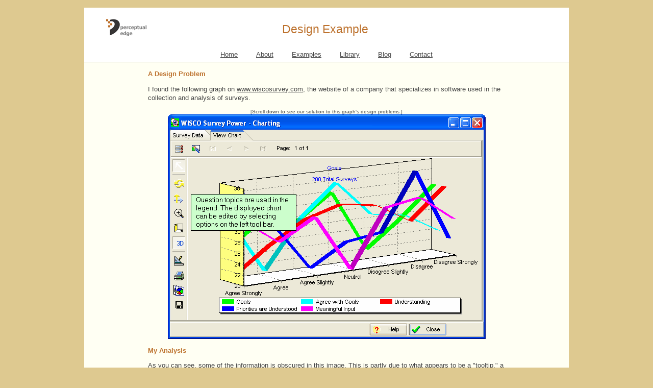

--- FILE ---
content_type: text/html; charset=UTF-8
request_url: http://mail.perceptualedge.com/example9.php
body_size: 3305
content:
<!DOCTYPE html PUBLIC "-//W3C//DTD XHTML 1.0 Transitional//EN"
  "http://www.w3.org/TR/xhtml1/DTD/xhtml1-transitional.dtd">
<html xmlns="http://www.w3.org/1999/xhtml">
<head>
		<meta http-equiv="content-type" content="text/html; charset=utf-8" />
		<meta name="keywords" content="information visualization, data visualization, information design, data presentation, tables, graphs, charts, dashboards, communication, business, perception, analysis, data analysis, visualization, business analysis, graph design, Stephen Few, Now You See It, Information Dashboard Design, Visual Business Intelligence, bullet graph, Show Me the Numbers, Signal">
		<meta name="robots" content="index,follow" />
		<script type="text/javascript" src="scripts/common.js"></script>
		<title>Perceptual Edge - Design Example</title>
		<link rel="stylesheet" type="text/css" href="/style.css" media="all" />
		<link rel="stylesheet" type="text/css" href="cart-style.css" media="all" />
<link rel="shortcut icon" href="/favicon.ico" >

<script type="text/javascript" src="/hint-textbox.js"></script> <!--5 lines for "Search" text in textbox-->
<style type="text/css">
INPUT.hintTextbox       { color: #888; }
INPUT.hintTextboxActive { color: #000; }
</style>

<script src="https://js.braintreegateway.com/v2/braintree.js"></script>
</head>
<body>
<div id="wrapper">

<div id="Header">
		<table width="950" border="0">
          <tr>
            
			<td width="250"> <div align="left"><a href="http://mail.perceptualedge.com/"><img style="margin-left:40px;" src="/images/Logo-BurntOrange.gif" name="Logo" border="0" id="Logo" /></a></div></td>
            
			<td><p>Design Example</p>			</td>
            
			<td width="255" valign="middle"><div align="left">
<!-- Google CSE Search Box Begins  -->

</div></td>
          
		  </tr>
  </table>

<div id="HeaderMenus">					  
<ul id="HeaderMenus"><li><a href="http://mail.perceptualedge.com/">Home</a></li>
<li><a href="http://mail.perceptualedge.com/about.php">About</a></li>
<li><a href="http://mail.perceptualedge.com/examples.php">Examples</a></li>
<li><a href="http://mail.perceptualedge.com/library.php">Library</a></li>
<li><a href="http://mail.perceptualedge.com/blog">Blog</a></li>
<li><a href="http://mail.perceptualedge.com/contact.php">Contact</a></li>
</ul></div>
</div>
<div style="clear:both;"></div>
<div id="MainContent">
  <div class="OneColumn">
  	<h2>A Design Problem</h2>
	<p>I found the following graph on <a href="http://www.wiscosurvey.com">www.wiscosurvey.com</a>, the website of a company that specializes in software used in the collection and analysis of surveys.</p>
	<span class="caption centered blacktext">[Scroll down to see our solution to this graph's design problems.]<br /></span></div>
	<img src="images/example9problem.gif" width="623" height="440" alt="Design Example Problem" class="centered" /><br />
	<br />
	<div class="OneColumn">
	<h2>My Analysis</h2>
	<p>As you can see, some of the information is obscured in this  image. This is partly due to what appears to be a &quot;tooltip,&quot; a useful feature  for interactive designs in which help information is displayed when the mouse  icon hovers over an item. However, the tooltip is not the only thing that is  hiding the data. The left wall of the plot area, by design, hides the true  values of everything in the &quot;Agree Strongly&quot; column when the graph is viewed  from this angle. 3-D effects such as these often obscure the data and add no  value whatsoever. 
	<p>In addition to the loss of data, the 3-D effect on the lines  makes it very difficult to accurately decode the information that <em>isn&rsquo;t</em> hidden. For example, look at the  &quot;Meaningful Input&quot; line (pinkish-purple) in the &quot;Disagree&quot; column. What is its  value? I can&rsquo;t tell for certain&mdash;can you? Notice also that the color of each  line appears differently based on the angle of the line&mdash;sometimes light and  sometimes dark. To easily follow the flow of data from one end of the line to  the other, the line should look the same from end to end.</p>
	<p>The primary problem with this graph, however, is that it is  an inappropriate type. A line graph should usually be reserved to encode a  change in values over time. None of these values are changing over time. The  values from one category to the next (for example, from &quot;Agree Slightly&quot; to &quot;Neutral&quot;)  are discrete, not intimately connected, so it makes no sense to connect them  with a line. A bar graph better in this case because it encourages us to focus  on the differences between individual values.</p>
	<p>The graph&rsquo;s legend is extremely unclear. Since every line  represents people&rsquo;s opinions (agreeing or disagreeing to various degrees), what  is the difference between someone agreeing with &quot;Goals&quot; and someone agreeing  with &quot;Agree with Goals?&quot; The &quot;Understanding&quot; and &quot;Priorities are Understood&quot;  categories offer similar ambiguity. Anyone attempting to read this  graph&mdash;including myself&mdash;is forced to make their own determinations regarding the  true meanings of the categories on the legend, a problem that, at its best,  causes unnecessary work, and at its worst, could lead to miscommunication and  invalid conclusions.</p>
	<h2>A Solution</h2>
	<p>The biggest problem in redesigning this graph was trying to  determine the values. The 3-D appearance of the original graph made sure of  that. Additionally, the values of the points that have been hidden by the  tooltip or grid wall had to be estimated: In other words, I guessed. Here is my redesign:<br />
	  <br /></p>
  </div>
	<img src="images/example9solution.jpg" alt="Design Example Solution" class="centered" /><br />
	<br />
	<div class="OneColumn">
	  <p>The legend includes more terms and colors than one should  normally use. However, because of the gradient nature of the bar colorings  (blues for positive responses, reds for negative responses, and gray for  neutral responses), a quick glance at the legend is likely to be all that  anyone ever needs. Color is used to logically show the strength of a  respondent&rsquo;s opinion, ranging from highly saturated bars for the strongest  opinions to less saturated bars as opinions approach the neutral position.</p>
	  <p>Just as anyone attempting to interpret the original graph  would be forced to do, I had to make assumptions regarding the actual questions  that the labels such as &quot;Goals&quot; represented. Although goals were not explicitly  mentioned in all of the original labels, the labels all seemed to be related to  goals, which led me to assume that this was a survey of &quot;Employee Responses  Regarding Company Goals.&quot;</p>
	  <p>The original version of this graph required extensive study  to make sense of anything. The work involved in comparing values and looking  for patterns was enough to discourage the most exuberant decision-maker.  Conversely, anyone wanting to view this improved graph would understand its  purpose almost instantly and be able to settle in to explore and compare the  values. As with any good data visualization, our designs should encourage  exploration, not stifle it.</p>
  </div>
</div>

<div id="Footer">
Copyright &copy; 2004&ndash;2026 Perceptual Edge 
</div>
</div> <!---End Wrapper-->

</body>
</html>

--- FILE ---
content_type: text/css
request_url: http://mail.perceptualedge.com/style.css
body_size: 1960
content:
/*Styles for body*/
body
{
	margin: 0 auto;
	padding: 15px 0 15px 0;
	font: 76% Verdana, Helvetica, Tahoma, Arial, sans-serif;
	color: #464646;
	background:#DEC990;
	text-align:center;
}
#wrapper {
	margin: 0 auto;
	width: 950px;
	background-color: #FFF;
	
	
}
/*Styles for the main header at the top. */
#Header
{
	background: #FFFFFF;
	width:950px;
	text-align:center;
	color: #BD722E;
	padding-top: 5px;
/*	padding-bottom: 12px;  */
/*	padding-left: 35px; */
	background-color:#FFFFFF;
	font-size: 1.6em;
	font-weight: normal;
	font-family:Verdana, Arial, Helvetica, sans-serif;
}
#Header p
{
	font-size: 1.2em;
	text-decoration: none;
	background-color: #FFFFFF;
	color: #BD722E;
	font-family:Verdana, Arial, Helvetica, sans-serif;
	line-height:1em;
	
}
/*Styles for the main header menus. */
#HeaderMenus
{
	color: #464646;
	line-height: 1.2em;
	background-color: #FFFFFF;
/*	border-bottom: solid 1px #a9a9a9; */
/*	vertical-align: top;*/
	padding:  0px 11px 2px;
	height: 1.2em;
	text-align:center;
}
#HeaderMenus ul
{
	padding: 0 0 0 0;
	margin: 0 0 0 0;
	display: inline-block;
	list-style: none;
}
#HeaderMenus li
{
	float: left;
	list-style-type: none;
	padding: 0 18px 0px;
	display: inline;
}
#HeaderMenus li a
{
	font-size: 0.65em;
	font-family:Verdana, Arial, Helvetica, sans-serif;
	text-decoration: underline;
	background-color: inherit;
	color: #464646;
	font-weight: normal;
}
#HeaderMenus .selected
{
	color: #000000;
	text-decoration: none;
	background-color: inherit;
}
#HeaderMenus a:hover
{
	background-color: inherit;
	color: #000000;
	text-decoration: none;
}
.radioWrap {padding-left: 20px;}
.radioWrap input[type=checkbox], .radioWrap input[type=radio] {margin-left: -20px;}
#Footer
{
	clear: both;
	margin: 0 auto;
	padding: 2px 0 1px 0;
	border-top: solid 1px #a9a9a9;
	width: 950px;
	text-align: center;
	font-size: 0.8em;
	line-height: 1.6em;
	color: #999999;
	background-color: #FFFFFF
}
#MainContent
{
	width: 900px;
	margin: 0 0 0 0;
	padding: 15px 25px 15px 25px;      /*Side padding plus width = total width */
	line-height: 1.3em;
	background-color: #FFFFF3;
	border-top: solid 1px #a9a9a9;
}
#MainContent h2
{
	color: #BD722E;
	font-size: 1.1em;  
	margin: 0 0 5px 0;
	background-color: inherit;
	text-align: left;
	font-weight: bold;
}
#MainContent h2 a:hover { color: #000000; }
#MainContent h3 
{
	color: #464646;
	font-size: 1.1em;  
	margin: 5px inherit 0px inherit;
	padding: 0 0 0 0;
	background-color: inherit;
	text-align: left;
	font-weight: bold;
	font-style:italic;
	display:inherit;
}
#MainContent p
{
	color: #464646;
	text-align: left;
	background-color: inherit;
	font-size: 1.1em;
	line-height: 1.3em;
}
#MainContent a
{
	text-decoration: underline;
	background-color: inherit;
	color: #464646;
	
}
#MainContent img
{
	display: inline;
	color: inherit;
	background-color: inherit;
	border-color:#000000;
}
#MainContent ul
{
	margin:0 25px 0 25px;
	padding-left:20px;
	text-align:left;
	list-style-type: disc;
	font-size:1.1em;
	

}
#MainContent ol
{
	margin:1em 25px 1em 25px;
	padding-left:25px;
	text-align:left;
	font-size:1.1em;	

}
#MainContent ol ul{
	padding-left:0px !important;
	margin-left:18px;
	font-size:1em;
}
#MainContent li
{
	color: #464646;
	font-style:normal;
	line-height:150%;
	padding-bottom:5px;
}

#RightColumn ul
{
	padding: 0;
	margin: 15px 0px 15px 15px;
}
#RightColumn li
{
	padding: 0px 0px 5px 0px;
	margin: 0;
}
#RightColumn li a
{
	color: #464646;
}
#CenteredParagraph
{
	overflow:auto;
}
#CenteredParagraph p
{
	color:inherit;
	text-align: center;
	background-color: inherit;
	font-size: inherit;
}
.OneColumn
{
	width:700px;
	margin: 0 auto;
/*	overflow:visible;  */
}
.OneColumnThin
{
	width:550px;
	margin: 0 auto;
}
#LeftColumn
{
	float: left;
	width: 395px;
	margin: 10px 60px 0 25px;
	vertical-align:top;
}
#RightColumn
{	
	float:left;
	width: 415px;
	margin: 10px 0 0 0;
	vertical-align:top;
}
#Quotes       /*Begin Quote Styles*/
{
	clear: both;
	width: 950px;
/*	min-height: 50px; */
	text-align: center;
	font-size: 1em;
	padding-bottom: 15px;
	padding-top: 15px;
	border-top: solid 1px #a9a9a9;
	overflow:hidden;
}
#LeftQuote
{
	float:left;
	margin: 0 0 0 130px;
/*	width: 200px;   */
}
#RightQuote
{
	float:right;
	margin: 0 130px 0 0;
/*	width: 200px;   */
}
#LeftFloatPhoto
{
	float: left;
	margin:0 auto;
	padding: 0 15px 15px 0;
	text-align:center;
}
#RightFloatPhoto
{
	float: right;
	margin:0 auto;
	padding: 0 0 15px 15px;
	text-align:center;
}
#HalfColumnLeft
{
	float: left;
	margin:0 auto;
	padding: 10px 0 0 115px;
	text-align:center;
}
#HalfColumnRight
{
	float: right;
	margin:0 auto;
	padding: 10px 115px 0 0;
	text-align:center;
}
.ExampleHeight
{
	height: 250px;
	display:block;	
}
.Quote
{
	font-style:italic;
	color: #000000;
}
.QuoteCredit
{
	font-size: 0.8em;
	color: #464646;
}
.blacktext
{
	color:#000000;
}
.vertical-padding
{
	padding-top:5px;
}
.caption
{
	font-size: 0.8em;
	line-height:normal;
	color: #464646;
	font-style:normal;
}
.centered
{
	margin: inherit auto;
	text-align:center;
}
.alignleft
{
	margin: 0px 20px 1em 0;
	float: left;
}
.alignright
{
	margin: 0px 0 1em 10px;
	float: right;
}
.norightmargin
{
	margin: inherit 0px inherit inherit;
}
.increaselineheight
{
	line-height: 150%;
}
.italics
{
	font-style:italic;
}
.bold
{
	font-weight:bold;
}
.CourseQuotesLeft
{
	font-style:italic;
	float: left;
	margin: 1em 30px 1em 30px;
	width: 290px;
	text-align:left;
}
.CourseQuotesRight
{
	font-style:italic;
	float: right;
	margin: 1em 30px 1em 30px;
	width: 290px;
	text-align:left;
}
blockquote
{
	margin:1em 50px 1em 50px;
	font-style:italic;
	text-align:left;
}
.clearboth
{
clear: both;
}
.subheading
{
	color: #464646;
	margin: inherit;
	padding: inherit;
	font-weight: bold;
	font-style:italic;
}
.biggerboldfont
{
	font-size:110%;
	font-weight:bold;
}
.discounts {padding:2px 0px 0px 10px; text-align:left; width:160px; font-size:1.1em; margin-bottom: 20px;}
.discounts label:nth-of-type(2n) {float: right;}
.discounts label:nth-of-type(2n+1) {float: left; clear: both;}
.discounts:after {clear: both;}

--- FILE ---
content_type: text/css
request_url: http://mail.perceptualedge.com/cart-style.css
body_size: 716
content:
.addtocart
{
	/*background-image: url(/images/addtocartbg.gif);*/
	padding: 3px 6px 3px 6px;
	
	font-weight: bold;
	color: #FFFFFF;
	background-color: #333333;
	margin-left:20px;
}

input.addtocart:hover
{
	background-color: #cccccc;
	color: #333333;
}

table.basket {margin-left:1em; margin-bottom:1.5em;}
table.basket caption {text-align:left;margin-left:1em;font-weight:normal;font-family:arial, sans-serif;color:#444444;font-size:1.2em; padding:0px;}
table.basket td {padding:3px; padding-left:0.5em;padding-right:0.5em; font-size:0.9em; text-align:left;}	
table.basket td.button {padding:3px; padding-left:0.5em;padding-right:0.5em; font-size:0.9em; text-align:left;}	
table.basket th {padding:3px; padding-left:0.5em;padding-right:0.5em; font-size:0.9em; color:#666666;text-align:center;}
table.basket td a:link, table.section td a:visited {color:#0e62b7;}
table.basket td a:hover {color:#cc7b06;}
table.basket td a.delete:link, table.section td a.delete:visited {color:red;}
table.basket td a.delete:hover {color:#cc7b06;}

.checkout {
	text-align: right;
}

legend
{
	color: #333333;
}

fieldset
{
	border: 1px solid #cccccc;
	padding: 5px;
	text-align: left;
}

.workshopdiv
{
	text-align: left;
}

.checkout_red {
	color: red;
}

.g_error {
	background-color:#FFFFBF;
	color: red;
	border: 1px solid #555555;
	padding:10px;
	margin: 10px;
	text-align:left;
}

.event_summary
{
	padding: 0px 0px 5px 0px;
	border-bottom: solid 1px #cccccc;
}

.event_summary_bottom
{
	padding: 0px 0px 0px 0px;
}

.course_summary
{
	padding: 0px 0px 0px 0px;
	border-bottom: solid 1px #cccccc;
}

.description
{
	padding: 10px;
}

.OneColumn label
{
	text-align: left;
	width: 150px;
	padding: 2px 5px 2px 5px;
	display: block;
	float: left;
	margin-right: 10px;
}

.text
{
	border: 1px solid #333333;
	margin-bottom: 2px;
}


#terms_holder {overflow:auto; height:100px; width:490px; margin-left:15px;}


--- FILE ---
content_type: text/javascript
request_url: http://mail.perceptualedge.com/scripts/common.js
body_size: 213
content:
function goBack() {
	if (history.length > 1) {
		history.go(-1);
	} else {
		location.replace('index.php');
	}
	
}


function showHide(elementID, show)
{
	var el = document.getElementById(elementID);

	if(show)
	{
		el.style.display = '';
	}
	else
	{
		el.style.display = 'none';
	}

	return false;
} 


--- FILE ---
content_type: text/javascript
request_url: http://mail.perceptualedge.com/hint-textbox.js
body_size: 456
content:
var HintClass = "hintTextbox";
var HintActiveClass = "hintTextboxActive";

// define a custom method on the string class to trim leading and training spaces
String.prototype.trim = function() { return this.replace(/^\s+|\s+$/g, ''); };

function initHintTextboxes() {
  var inputs = document.getElementsByTagName('input');
  for (i=0; i<inputs.length; i++) {
    var input = inputs[i];
    if (input.type!="text")
      continue;
      
    if (input.className.indexOf(HintClass)!=-1) {
      input.hintText = input.value;
      input.className = HintClass;
      input.onfocus = onHintTextboxFocus;
      input.onblur = onHintTextboxBlur;
    }
  }
}

function onHintTextboxFocus() {
  var input = this;
  if (input.value.trim()==input.hintText) {
    input.value = "";
    input.className = HintActiveClass;
  }
}

function onHintTextboxBlur() {
  var input = this;
  if (input.value.trim().length==0) {
    input.value = input.hintText;
    input.className = HintClass;
  }
}

window.onload = initHintTextboxes;
